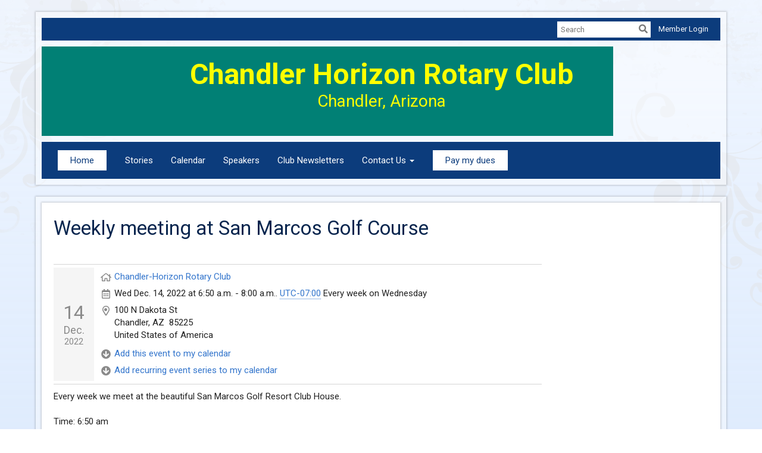

--- FILE ---
content_type: text/html
request_url: https://chandlerhorizonrotary.org/CalendarItem/Details?CalendarItemId=7a1e47e7-fb4a-480d-98df-345a18b891af&Start=2022-12-14&End=2022-12-14
body_size: 8544
content:

<!DOCTYPE html>
<html xmlns="http://www.w3.org/1999/xhtml" lang="en-ca">
<head>
    <title>
    Weekly meeting at San Marcos Golf Course | Chandler-Horizon Rotary Club
</title>

<base href="https://chandlerhorizonrotary.org/" id="baseHref" />
<link rel="canonical" href="https://chandlerhorizonrotary.org/calendaritem/details?calendaritemid=7a1e47e7-fb4a-480d-98df-345a18b891af&start=2022-12-14&end=2022-12-14" >
<meta charset="UTF-8">
<meta name="viewport" content="width=device-width, initial-scale=1">

<link href="https://globalassets.clubrunner.ca" rel="preconnect">
<link href="https://fonts.gstatic.com" rel="preconnect" crossorigin>
<link href="https://connect.facebook.net" rel="preconnect" crossorigin>
<link rel="shortcut icon" href='https://globalassets.clubrunner.ca/css/gen/images/CR/favicon/favicon.ico' />
<link rel="apple-touch-icon" sizes="57x57" href='https://clubrunner.blob.core.windows.net/00000000000/macIcon.png' />
<link rel="apple-touch-icon" sizes="114x114" href='https://clubrunner.blob.core.windows.net/00000000000/macIcon.png' />
<link rel="apple-touch-icon" sizes="72x72" href='https://clubrunner.blob.core.windows.net/00000000000/macIcon.png' />
<link rel="apple-touch-icon" sizes="144x144" href='https://clubrunner.blob.core.windows.net/00000000000/macIcon.png' />
        <script type="text/plain" data-category="functionality" src="https://globalassets.clubrunner.ca/scripts/sharethis/button/custom-version.js?_=639011444009302786"></script>
<meta name="description" content="The Chandler Horizon Rotary Club, Service Above Self, meets each Wednesday morning (6:50am) at the San Marcos Resort.">

    <script type="text/javascript" src="https://globalassets.clubrunner.ca/scripts/ajax/libs/jquery/3.5.1/jquery-3.5.1.min.js?_=639011444009302786"></script>
    <script type="text/javascript" src="https://globalassets.clubrunner.ca/scripts/jquery-migrate/jquery-migrate-3.3.2.min.js?_=639011444009302786"></script>
    <script type="text/javascript" src="https://globalassets.clubrunner.ca/scripts/maskedinput/1.4.1/jquery.maskedinput.min.js?_=639011444009302786"></script>
    <script type="text/javascript" src="https://globalassets.clubrunner.ca/scripts/ajax/libs/jqueryui/1.12.1/jquery-ui.min.js?_=639011444009302786"></script>
    <script type="text/javascript" src="https://globalassets.clubrunner.ca/scripts/ajax/jquery.validate/1.13.1/jquery.validate.min.js?_=639011444009302786"></script>
<script type="text/javascript" src="https://globalassets.clubrunner.ca/scripts/ajax/mvc/4.0/jquery.validate.unobtrusive.min.js?_=639011444009302786"></script>
<script type="text/javascript" src="https://globalassets.clubrunner.ca/scripts/ie7json.min.js?_=639011444009302786" defer></script>
<script type="text/javascript" src="https://globalassets.clubrunner.ca/scripts/lazyload/lazyimage.min.js?_=639011444009302786" async></script>
<script type="text/javascript" src="https://globalassets.clubrunner.ca/scripts/ajax/libs/jquery.imagesloaded/4.1.2/imagesloaded.pkgd.min.js?_=639011444009302786"></script>
<link type="text/css" rel="stylesheet" href="https://globalassets.clubrunner.ca/scripts/fontawesome/latest/all.min.css?_=639011444009302786" media="print" onload="this.media='all'" />
    <script type="text/javascript" src='https://globalassets.clubrunner.ca/scripts/jquery.comment/jquery-comments.min.js?_=639011444009302786' defer></script>
    <script type="text/javascript" src='https://globalassets.clubrunner.ca/scripts/jquery.comment/jquery.textcomplete.min.js?_=639011444009302786' defer></script>
    <script type="text/javascript" src='https://globalassets.clubrunner.ca/scripts/momentjs/moment.min.js?_=639011444009302786' defer></script>
    <script type="text/javascript" src='https://globalassets.clubrunner.ca/scripts/jquery.comment/jquery-comments-cust.min.js?_=639011444009302786' defer></script>
    <script type="text/javascript" src='https://globalassets.clubrunner.ca/scripts/jquery.like/jquery-likes.min.js?_=639011444009302786' defer></script>
<link type="text/css" rel="stylesheet" href="https://globalassets.clubrunner.ca/css/jquery/ui/1.12.1/themes/smoothness/jquery-ui.min.css?_=639011444009302786" media="print" onload="this.media='all'" />
     <link type="text/css" rel="stylesheet" href="https://globalassets.clubrunner.ca/templates/Classic-V4/Elegant/S1-RoyalBlue.dev.min.css?_=639011444009302786" />
    <link type="text/css" rel="stylesheet" href="https://globalassets.clubrunner.ca/templates/Classic-V4/Elegant/Elegant-media.min.css?_=639011444009302786" media="print" onload="this.media='all'" />
        <link type="text/css" rel="stylesheet" href="https://clubrunner.blob.core.windows.net/00000004011/en-ca/css/video.css" />
    <script type="text/javascript" src="https://globalassets.clubrunner.ca/scripts/bootstrap/3.4.1/bootstrap.min.js?_=639011444009302786"></script>
<script type="text/javascript" src="https://globalassets.clubrunner.ca/scripts/bootstrap/custom/message.tooltip.progress.min.js?_=639011444009302786" async></script>
    <script type="text/javascript" src="https://globalassets.clubrunner.ca/scripts/forms/forms.v2.min.js?_=639011444009302786" defer></script>
<script type="text/javascript" src="https://globalassets.clubrunner.ca/scripts/navbar/navbar.all.min.js?_=639011444009302786" async></script>
<script type="text/javascript" src="https://globalassets.clubrunner.ca/scripts/back.top.min.js?_=639011444009302786" defer></script>

     <script charset="utf-8" src="https://cdn.iframe.ly/embed.js?key=a28323fa94041abe8f6ae06645b5c3e1"></script>




    <script type="text/plain" data-category="functionality">        
        var appInsights=window.appInsights||function(a){
            function b(a){c[a]=function(){var b=arguments;c.queue.push(function(){c[a].apply(c,b)})}}var c={config:a},d=document,e=window;setTimeout(function(){var b=d.createElement("script");b.src=a.url||"https://az416426.vo.msecnd.net/scripts/a/ai.0.js",d.getElementsByTagName("script")[0].parentNode.appendChild(b)});try{c.cookie=d.cookie}catch(a){}c.queue=[];for(var f=["Event","Exception","Metric","PageView","Trace","Dependency"];f.length;)b("track"+f.pop());if(b("setAuthenticatedUserContext"),b("clearAuthenticatedUserContext"),b("startTrackEvent"),b("stopTrackEvent"),b("startTrackPage"),b("stopTrackPage"),b("flush"),!a.disableExceptionTracking){f="onerror",b("_"+f);var g=e[f];e[f]=function(a,b,d,e,h){var i=g&&g(a,b,d,e,h);return!0!==i&&c["_"+f](a,b,d,e,h),i}}return c
        }({
            instrumentationKey: "a70b77a5-af81-485f-9e2b-986a6d0efdf2"
        });

        window.appInsights=appInsights,appInsights.queue&&0===appInsights.queue.length&&appInsights.trackPageView();
    </script>







    <link rel="stylesheet" href="https://globalassets.clubrunner.ca/scripts/cookieconsent-3.0.1/dist/cookieconsent.css?_=639011444009302786">

<script type="text/javascript" src='https://globalassets.clubrunner.ca/scripts/cookieconsent-3.0.1/dist/cookieconsent.umd.js?_=639011444009302786' async></script>

<script type="text/javascript">
    function clearAllCookies() {
        var cookies = document.cookie.split("; ");
        for (var c = 0; c < cookies.length; c++) {
            var d = window.location.hostname.split(".");
            while (d.length > 0) {
                var cookieBase = encodeURIComponent(cookies[c].split(";")[0].split("=")[0]) + '=; expires=Thu, 01-Jan-1970 00:00:01 GMT; domain=' + d.join('.') + ' ;path=';
                var p = location.pathname.split('/');
                document.cookie = cookieBase + '/';
                while (p.length > 0) {
                    document.cookie = cookieBase + p.join('/');
                    p.pop();
                };
                d.shift();
            }
        }
    }

    function getRootDomain() {
        const hostname = window.location.hostname;

        // Split the hostname into parts
        const parts = hostname.split('.').reverse();

        // If the hostname has at least two parts (e.g., "sub.example.com"),
        // return the top-level domain and the second-level domain
        if (parts.length >= 2) {
            let domain = parts[1] + '.' + parts[0]; // "example.com"

            // Handle cases with country code top-level domains (e.g., "example.co.uk")
            if (parts.length > 2 && parts[0].length === 2 && parts[1].length === 2) {
                domain = parts[2] + '.' + parts[1] + '.' + parts[0]; // "example.co.uk"
            }

            return domain;
        }

        // If the hostname doesn't have multiple parts, return it as is (e.g., "localhost")
        return hostname;
    }




            window.addEventListener("load", function () {
                // Check if the 'cc_cookie' exists
                if (!document.cookie.split(';').some((item) => item.trim().startsWith('cc_cookie'))) {
                    // Clear all cookies if 'cc_cookie' is not found
                    clearAllCookies();
                }


                CookieConsent.run({
                    guiOptions: {
                        consentModal: {
                            layout: 'box wide',
                            position: 'bottom left',
                            flipButtons: true,
                        }
                    },

                    cookie: {
                        name: 'cc_cookie',
                        domain: 'chandlerhorizonrotary.org' != '' ? 'chandlerhorizonrotary.org' : getRootDomain(),
                        path: '/',
                    },

                    onFirstConsent: onFirstConsent,
                    onConsent: onConsent,
                    onChange: onConsentChange,

                    revision: 0, // increment this number to force showing the consent modal again

                    categories: {
                        necessary: {
                            enabled: true,  // this category is enabled by default
                            readOnly: true  // this category cannot be disabled
                        },
                        functionality: {
                            enabled: false,    //To be in compliance we need to let the pre ticked off for non necessary cookies.
                            readOnly: false,
                            autoClear: {
                                cookies: [
                                    {
                                        name: 'ai_session',   // string: exact cookie name
                                    },
                                    {
                                        name: 'ai_session',   // string: exact cookie name
                                        domain: 'clubrunner.ca'
                                    },
                                    {
                                        name: 'ai_session',   // string: exact cookie name
                                        domain: 'membernova.com'
                                    },
                                    {
                                        name: 'ai_user',   // string: exact cookie name
                                    },
                                    {
                                        name: 'ai_user',   // string: exact cookie name
                                        domain: 'clubrunner.ca'
                                    },
                                    {
                                        name: 'ai_user',   // string: exact cookie name
                                        domain: 'membernova.com'
                                    },                                    
                                    {
                                        name: /^__unam/,   // regex: match all cookies starting with '_unam'                                        
                                    },
                                    {
                                        name: /^__unam/,   // regex: match all cookies starting with '_unam'
                                        domain: 'clubrunner.ca'
                                    },
                                    {
                                        name: /^__unam/,   // regex: match all cookies starting with '_unam'
                                        domain: 'membernova.com'
                                    },
                                ]
                            },
                        },
                        analytics: {
                            enabled: false,    //To be in compliance we need to let the pre ticked off for non necessary cookies.
                            //AutoClear just clear the cookies when user change the preferences, it doesnt control it automatically
                            autoClear: {
                                cookies: [
                                    // clear analytics cookies from top-level domain
                                    {
                                        name: /^_ga/,   // regex: match all cookies starting with '_ga'
                                        domain: 'clubrunner.ca'
                                    },
                                    {
                                        name: '_gid',   // string: exact cookie name
                                        domain: 'clubrunner.ca'
                                    },
                                    {
                                        name: /^_ga/,   // regex: match all cookies starting with '_ga'
                                        domain: 'membernova.com'
                                    },
                                    {
                                        name: '_gid',   // string: exact cookie name
                                        domain: 'membernova.com'
                                    },
                                    // clear analytics cookies from current subdomain
                                    {
                                        name: /^_ga/,   // regex: match all cookies starting with '_ga'                                        
                                    },
                                    {
                                        name: '_gid',   // string: exact cookie name                                        
                                    },
                                ]
                            },                           
                        },
                        advertising: {
                            enabled: false, //To be in compliance we need to let the pre ticked off for non necessary cookies.
                            readOnly: false
                        }
                    },

                    language: {
                        default: 'en',
                        translations: {
                            en: {
                                consentModal: {
                                    title: 'We Use Cookies',
                                    description: "We use cookies to improve your browsing experience, secure our platform, and analyze our traffic. For more information about what cookies we use and how, please review our <a href='http://chandlerhorizonrotary.org/cookie-policy'>Cookie Policy</a>. <br> {{revisionMessage}}",
                                    revisionMessage: 'We have updated our cookie policy. Please review the changes before continuing.', //This message will be shown when the revision is increased and the modal is displayed again
                                    acceptAllBtn: 'Accept All',
                                    acceptNecessaryBtn: 'Reject All',
                                    showPreferencesBtn: 'Manage Preferences',
                                    footer: `
                                        <a href='http://chandlerhorizonrotary.org/privacy-policy'>Privacy Statement</a>
                                        <a href='http://chandlerhorizonrotary.org/cookie-policy'>Cookie Policy</a>
                                    `
                                },
                                preferencesModal: {
                                    title: 'Manage Cookie Preferences',                                    
                                    acceptAllBtn: 'Accept All',
                                    acceptNecessaryBtn: 'Reject All',
                                    savePreferencesBtn: 'Save Preferences',
                                    closeIconLabel: 'Close',
                                    sections: [
                                        {
                                            title: 'Cookie Usage',
                                            description: 'We use cookies to optimize your experience, personalize content, and gather data to improve performance.'
                                        },
                                        {
                                            title: 'Strictly Necessary Cookies',
                                            description: 'These cookies are essential for the proper functioning of the website and cannot be disabled.',                                            
                                            linkedCategory: 'necessary'
                                        },
                                        {
                                            title: 'Functionality Cookies',
                                            description: 'These cookies collect information to enable enhanced functionality and personalization on our website. Without them, some or all services may not function properly. All of the data is anonymized and cannot be used to identify you.',
                                            linkedCategory: 'functionality'
                                        },
                                        {
                                            title: 'Performance &amp; Analytics Cookies',
                                            description: 'These cookies collect information about how you use our website so that we may improve the performance and track engagement. All of the data is anonymized and cannot be used to identify you.',
                                            linkedCategory: 'analytics'
                                        },
                                        {
                                            title: 'Advertisement Cookies',
                                            description: 'These cookies are used to provide visitors with customized advertisements based on the pages you visited previously and to analyze the effectiveness of the ad campaigns.',
                                            linkedCategory: 'advertising'
                                        },
                                        {
                                            title: 'Understanding Your Cookie Preferences',
                                            description: "If you have questions about your options or you need more information, please visit our <a href='http://chandlerhorizonrotary.org/cookie-policy'>Cookie Policy</a>."
                                        }
                                    ]
                                }
                            }
                        }
                    }
                });

            });

            function onFirstConsent() {                
                updateGtmGaConsent();
                updateUserConsent();
            }

            function onConsentChange() {                
                updateGtmGaConsent();
                updateUserConsent();
            }

            function onConsent() {
                //Attention this function is triggered every page load, if you want to get the consent when the user accept or revoked the cookies you have to use onConsentChange                
            }

            function updateGtmGaConsent() {               
                //TODO: Implement the logic to update the google tag manager consent

                //This was a test but it's not working 
                // let preferences = {
                //     analytics_storage: "denied",
                //     ad_storage: "denied",
                //     ad_user_data: "denied",
                //     ad_personalization: "denied"
                // };


                // CookieConsent.getUserPreferences().acceptedCategories.forEach(category => {
                //     if (category === 'analytics') {
                //         preferences.analytics_storage = "granted";
                //     }
                //     if (category === 'advertising') {
                //         preferences.ad_storage = "granted";
                //         preferences.ad_user_data = "granted";
                //         preferences.ad_personalization = "granted";
                //     }
                // });

                // if (preferences) {
                //     setTimeout(function () {
                        
                //         window.dataLayer = window.dataLayer || [];

                //         function gtag() {
                //             window.dataLayer.push(arguments);
                //         }

                //         gtag("consent", "update", preferences);

                //         console.log("gtag sent!");

                //         setTimeout(function () {
                //             window.location.reload();
                //         }, 1000);

                //     }, 1000);                 
                // }
            }

            function updateUserConsent(cookieConsent) {
                // Retrieve all the fields
                const cookie = CookieConsent.getCookie();
                const preferences = CookieConsent.getUserPreferences();

                // Prepare the content
                const userConsent = {
                    consentId: cookie.consentId,
                    revision: cookie.revision,
                    acceptType: preferences.acceptType,
                    acceptedCategories: preferences.acceptedCategories,
                    rejectedCategories: preferences.rejectedCategories
                };

                // Send the data to backend                
                fetch('/4011/cookie-policy/log', {
                    method: 'POST',
                    headers: {
                        'Content-Type': 'application/json'
                    },
                    body: JSON.stringify(userConsent)
                });

            }
        </script>

    
    <meta property="og:title" content="Weekly meeting at San Marcos Golf Course" />
<meta property="og:site_name" content="Chandler-Horizon Rotary Club" />
<meta property="og:description" content="Every week we meet at the beautiful San Marcos Golf Resort Club House.&#xA0;&#xA0; &#xA0; Time: 6:50 am&#xA0;&#xA0; As members of our club and many of those who visit are still gainfully employed, we make sure we are done my 8:00! " />
<meta property="og:type" content="Article" />
<meta property="og:url" content="http://chandlerhorizonrotary.org/CalendarItem/Details?CalendarItemId=7a1e47e7-fb4a-480d-98df-345a18b891af" />
<meta property="fb:admins" content="100002096685709" />

        <meta property="og:image:secure_url" content="https://clubrunner.blob.core.windows.net/00000004011/ClubLogo/clublogo.png" />
        <meta property="og:image" content="https://clubrunner.blob.core.windows.net/00000004011/ClubLogo/clublogo.png" />
        <meta property="og:image:width" content="280" />
        <meta property="og:image:height" content="210" />


    
</head>

<body id="bodyContent">

    

    
<div id="fb-root"></div>

    <script>
              document.addEventListener('DOMContentLoaded', function () 
              {
                  document.querySelectorAll('fb\\:like, .fb-like, .fb_iframe_widget').forEach(el => el.style.display = 'none');
              });
    </script>
    <script type="text/plain" data-category="functionality">
        (function (d, s, id) {
        var js, fjs = d.getElementsByTagName(s)[0];
        if (d.getElementById(id)) return;
        js = d.createElement(s); js.id = id;
        js.src = "https://connect.facebook.net/en_US/all.js#xfbml=1";
        fjs.parentNode.insertBefore(js, fjs);
        } (document, 'script', 'facebook-jssdk'));
    </script>
    

    <div class="main-body-wrapper default custom-weekly-meeting-at-san-marcos-golf-course">
            <header class="main-header-wrapper">
                

	<div class="login-band">
	    <div class="container">
	        <div class="loginbar">
	            

        	    <div class="login-area">
	                
    <div class="input-group search-bar">
        <span class="input-group-addon">
            <a onclick="doSearch()"><i class="fas fa-search"></i></a>
        </span>
        <input id="searchString" type="search" class="field-control search-string" placeholder="Search" aria-label="search">
        
    </div><!-- /input-group -->

<div class='loginArea2'>
    <div class="loginArea3">

            <span class="logout-link">
                <a href="https://portal.clubrunner.ca/4011/User/Login?OriginalUrl=BkDXnv8DraQ8eoIG9HjenMmzM6i8Fo92PbkN8Da7hMvTvkHF/5JLskuadKZOq9A+vWuromuiv5KZlOK/SNgFN6CnRj2TnJ3vqxEEKSr84meIz/95kA3CqLxSDLa/LiiVtoXE8yFX0mKJ8XnL9bT+DI+CYYoNuLucFOyEcnva2q3wZuNGfsD4GnIeFtQlLmZIm3AyKwbdaBJyjU5+kUxg6Q==">Member Login</a>
            </span>
    </div>
</div>

<script type="text/javascript">

    $(function () {
        $("#searchString").keyup(function (event) {
            if (event.keyCode == 13) {
                doSearch();
            }
        });
    });


    function doSearch() {
        var searchString = $("#searchString").val();

        searchString = replaceAll(searchString, ".", "-~0-");
        searchString = replaceAll(searchString, "%", "-~1-");
        searchString = replaceAll(searchString, "?", "-~2-");
        searchString = replaceAll(searchString, ":", "-~3-");
        searchString = replaceAll(searchString, "/", "-~4-");
        searchString = replaceAll(searchString, "+", "-~5-");
        searchString = replaceAll(searchString, "*", "-~6-");
        searchString = replaceAll(searchString, "&", "-~7-");
        searchString = replaceAll(searchString, "\"", "-~8-");

        searchString = encodeURIComponent(searchString);
        console.log(searchString);
        var redirectUrl = $('#baseHref').attr("href") + "Search/" + searchString;

        console.log(redirectUrl);

        window.location.href = redirectUrl;
    }

    //	function replaceAll(str, find, replace) {
    //	    return str.replace(new RegExp(find, 'g'), replace);
    //	}

    function replaceAll(str, search, replacement) {
        return str.split(search).join(replacement);
    };

    // Search focus
    $('#searchString').on('focus', function () {
        $('.input-group-addon').addClass('focus');
        $(this).addClass('active');
    });

    $('#searchString').on('focusout', function () {
        $('.input-group-addon').removeClass('focus');
    });
</script>

        	    </div>
	        </div>
	    </div>
	</div>

<div id="TraceInfo">
    
</div>                
                    
                        <div id="bannerContainer" class="bannerArea">
                            
<div style="height:150px;background-image:url('https://clubrunner.blob.core.windows.net/00000000011/Banners/BackgroundImages/10_2_27_04_2010.jpg');background-repeat:no-repeat;padding: 0px;">
    <div class="BannerContent">
            <div style="float: left;height:150px;padding-left: 0px;">
<a href=http://www.chandlerhorizonrotary.com>                <img src="https://clubrunner.blob.core.windows.net/00000000011/Images/RotaryWheel_Transp.png" style="max-height:100%;" class="leftLogo" />
</a>            </div>
                <div class="bannerText" style="overflow: hidden; height:150px; line-height: normal;padding: 0px 0px;">
            <div style="text-align: center;">&nbsp;</div>

<div style="text-align: center;"><span style="color:#FFFF00;"><span style="font-size:48px;"><strong>Chandler Horizon Rotary Club</strong></span><br />
<span style="font-size:28px;">Chandler, Arizona</span></span></div>

        </div>
    </div>
</div>

                        </div>
                    
                
                    
                        


<nav class="navbar navbar-default" aria-label="page navigation">
    <div class="container">
        <div class="navbar-header">
            <button type="button" class="navbar-toggle" data-toggle="collapse" data-target="#navbar" aria-expanded="false" aria-controls="navbar">
                <span class="sr-only">Toggle navigation</span>
                <span class="icon-bar"></span>
                <span class="icon-bar"></span>
                <span class="icon-bar"></span>
            </button>
        </div>
        <div class="navbar-collapse collapse" id="navbar" aria-expanded="true">
            <ul class="nav navbar-nav">
                <li class=""><a href=" " target="_self" title="Home" class="menu-item menu-item-primary" tabindex="0">Home</a></li><li class=""><a href="stories" target="_self" title="" class="" tabindex="0">Stories</a></li><li class=""><a href="events/calendar" target="_self" title="Calendar" class="" tabindex="0">Calendar</a></li><li class=""><a href="speakers" target="_self" title="Speakers" class="" tabindex="0">Speakers</a></li><li class=""><a href="page/club-newsletters" target="_self" title="" class="" tabindex="0">Club Newsletters</a></li><li class="dropdown"><a class="dropdown-toggle" data-toggle="dropdown" title="" tabindex="0" aria-haspopup="true" aria-expanded="false">Contact Us<b class="caret" aria-hidden="true"></b></a><ul class="dropdown-menu"><li class=""><a href="page/contact-president" target="_self" title="" class="" tabindex="0">Club President</a></li><li class=""><a href="page/contact-president" target="_self" title="" class="" tabindex="0">Membership</a></li><li class=""><a href="page/contact-program-committee" target="_self" title="" class="" tabindex="0">Program committee</a></li><li class=""><a href="singleemail/contactus" target="_self" title="" class="" tabindex="0">Website Administrator</a></li></ul></li><li class=""><a href="page/pay-my-dues" target="_self" title="" class="menu-item menu-item-primary" tabindex="0">Pay my dues</a></li>
            </ul>
        </div>
    </div>
</nav>
                    
            </header>
        <main class="main-content-wrapper calendaritem">
            <div class="main-content-wrapper-inner">
                <div class="HomeContentWrapper">
    <div class="content-wrapper">
        
<div class="page-header contentHeaderBreadcrumb">
	<div class="contentHeaderBreadcrumbWrap noad">
		<div class="contentHeaderBreadcrumb2">
			<h1 class="themeColorDark">
				Weekly meeting at San Marcos Golf Course
			</h1>
		</div>
	</div>
</div>

    </div>
    <div class="content-wrapper calendar-item">
        <div class="band-wrapper">
            <div class="container right-sidebar">
                <div class="col-xs-12 col-md-9 main-column">
                    <div class="PageWidget">
                        <div class="boxContainer1NoFrameNoBorder">
                            <div class="panel-container">
                                <div class="calendar-item-details">
                                    <div class="is-table-row">
                                        <div class="col-xs-12 col-md-1 calendar-item-date">
                                            <time datetime="2022-12-14 12:00:00 a.m.">
                                                <span class="day">14</span>
                                                <span class="month">Dec.</span>
                                                <span class="year">2022</span>
                                            </time>
                                        </div>
                                        <div class="col-xs-12 col-md-11 calendar-item-details-wrapper-2">
                                            <div class="row">
                                                <div class="col-xs-12 calendar-item-icon">
                                                    <i class="far fa-home fa-fw" aria-hidden="true"></i>
                                                    <div class="calendar-item-website">
                                                        <a href="https://chandlerhorizonrotary.org" target="_blank">Chandler-Horizon Rotary Club</a>
                                                    </div>
                                                </div>
                                            </div>
                                            <div class="row">
                                                <div class="col-xs-12 calendar-item-icon">
                                                    <i class="far fa-calendar-alt fa-fw" aria-hidden="true"></i>
                                                    <div class="calendar-item-datetime">
                                                        Wed Dec. 14, 2022 at 6:50 a.m. - 8:00 a.m..
                                                         <span class="tooltip-text help-message" title="US Mountain Standard Time" data-placement="bottom" data-html="true" data-toggle="tooltip" role="tooltip" tabindex="0">UTC-07:00</span>
                                                        Every week on Wednesday
                                                    </div>
                                                </div>
                                            </div>
                                                <div class="row">
                                                    <div class="col-xs-12 calendar-item-icon">
                                                        <i class="far fa-map-marker-alt fa-fw" aria-hidden="true"></i>
                                                        <div class="calendar-item-location">
                                                            
                                                                    <div class="row ">
            <div class="col-xs-12 col-md-12">
                <span>100 N Dakota St</span>
            </div>
        </div>
    <div class="row ">
        <div class="col-xs-12 col-md-12">
                <span>
                    Chandler<text>, </text>
                </span>
                <span>
                    AZ
                </span>
                <span>&nbsp;85225</span>
        </div>
    </div>
        <div class="row ">
            <div class="col-xs-12 col-md-12">
                <span>United States of America</span>
            </div>
        </div>

                                                        </div>
                                                    </div>
                                                </div>
                                            <div class="clearboth2"></div>
                                                <div class="row">
                                                    <div class="col-xs-12 calendar-item-icon">
                                                        <i class="fas fa-arrow-circle-down fa-fw" aria-hidden="true"></i>
                                                        <div class="calendar-item-location">
                                                            <a href="CalendarItem/Download?CalendarItemId=7a1e47e7-fb4a-480d-98df-345a18b891af&amp;Start=2022-12-14 00:00:00&amp;End=2022-12-14">Add this event to my calendar</a>
                                                        </div>
                                                    </div>
                                                </div>
                                                <div class="row">
                                                    <div class="col-xs-12 calendar-item-icon">
                                                        <i class="fas fa-arrow-circle-down fa-fw" aria-hidden="true"></i>
                                                        <div class="calendar-item-location">
                                                            <a href="CalendarItem/Download?CalendarItemId=7a1e47e7-fb4a-480d-98df-345a18b891af&amp;Start=2022-12-14 00:00:00&amp;End=2022-12-14&amp;IsRecurring=true">Add recurring event series to my calendar</a>
                                                        </div>
                                                    </div>
                                                </div>
                                                    <div class="clearboth2"></div>
                                        </div>
                                    </div>

                                </div>
                                    <div class="row">
                                        <div class="col-xs-12 calendar-item-description">
                                            <div>Every week we meet at the beautiful San Marcos Golf Resort Club House.&nbsp;&nbsp;</div>

<div>&nbsp;</div>

<div>Time: 6:50 am&nbsp;&nbsp;</div>

<div>As members of our club and many of those who visit are still gainfully employed, we make sure we are done my 8:00!</div>

                                        </div>
                                    </div>

                                    <div class="row">
                                        <div class="col-xs-12 calendar-item-map">
                                            <iframe width="600"
                                                    height="450"
                                                    frameborder="0" style="border: 0"
                                                    src="https://www.google.com/maps/embed/v1/place?key=AIzaSyB02loHwLehyBGbTz9HiDwIGw2bztFYVGI&q=100 N Dakota St,,,Chandler,AZ,85225,United States of America" allowfullscreen></iframe>
                                        </div>
                                    </div>
                                <div class="SocialMedia">
                                    <div class="storyFB">
                                        <fb:like show_faces="true" width="350"></fb:like>
                                    </div>
                                    <div class="ShareThis">
                                        <span class='st_facebook_large' displaytext='Facebook'></span><span class='st_twitter_large' displaytext='Tweet'>
                                              </span><span class='st_linkedin_large' displaytext='LinkedIn'>
                                        </span><span class='st_blogger_large' displaytext='Blogger'></span><span class='st_pinterest_large' displaytext='Pinterest'>
                                        </span><span class='st_email_large' displaytext='Email'></span>
                                    </div>
                                </div>
                            </div>
                        </div>
                    </div>
                </div>
                    <div class="col-xs-12 col-md-3 side-column">


</div>
            </div>
        </div>
    </div>
</div>

                
            </div>


        </main>

            <footer class="footer-band">
                <div class="footer-inner">                    
                        
                            
                                <div id="footerContainer1">
    <div class="footerDecoration">
    </div>
    <div id="footerContainer2">
        <div id="footerContainer3">
            <div id="footerContainer4"><div class="WebsiteFooter footer-list-display Blue Millennium">
	<div class="container">
		<div class="website-footer">
			<div style="text-align: center;">Service Above Self</div>
		</div>
	</div>
</div>
				


<div class="system-footer">
    <div class="container">
        <a id="editContentLink" href="#" target="_blank" style="display: none;" class="edit-page" title="Edit this page">
            <div class="edit-page-block pulse-icon pulse-once">
                <span class="sr-only">Edit this page</span>
                <i class="fas fa-pencil-alt" aria-hidden="true"></i>
            </div>
        </a>
        <div id="rights">
            <div id="rights2">
                Powered by <a href="http://www.clubrunner.ca">ClubRunner</a> &copy; 2002&ndash;2026&nbsp; All rights reserved.
                <br />
                <a href='privacy-policy'>Privacy Statement</a>

                        | <a href='cookie-policy'>Cookie Policy</a>
                                    | <a target="_blank" href="https://www.clubrunnersupport.com">Online Help</a> | <a target="_blank" href="https://links.myclubrunner.com/system-requirements">System Requirements</a>                
            </div>
        </div>
    </div>
</div>





                <div id="TraceInfoFooter">
                    
                </div>
            </div>
        </div>
    </div>
</div>

                            
                    

                </div>
            </footer>
            <div id="backToTopContainer"></div>
        <script type="text/javascript" async>

            // $(window).load(function () {
            //     var contentSize = function () {
            //         var $windowHeight = $('.main-content-wrapper').height();
            //         $('.HomeContentWrapper').css("min-height", $windowHeight);
            //     };
            //     contentSize();
            //     $(window).resize(contentSize);
            // });

            $(window).on('load scroll resize', function () {
                if (typeof showBackTopBtn === 'function') {
                    showBackTopBtn();
                }
            });

            $(function () {
                $('.focusItem').focus();

                $.ajaxSetup({
                    // Disable caching of AJAX responses
                    cache: false
                });

                // Setup edit link
            });
        </script>
    </div>


            <script>
                document.querySelectorAll( 'oembed[url]' ).forEach( element => 
                {
                    //console.log('processing element ' + element);
                    iframely.load( element, element.attributes.url.value );
                } );
            </script>
        
    <span style="display: none" app-type="appservice" app-name="crportal" branch="refs/heads/production" revision="e5799c505d6dbebf57054aa0f6246db5b2914778" revision-date="13 Jan 2026 20:55"></span>
</body>
</html>

--- FILE ---
content_type: text/css
request_url: https://clubrunner.blob.core.windows.net/00000004011/en-ca/css/video.css
body_size: 1748
content:
.videoWrapper {
	position: relative;
	padding-bottom: 56.25%; /* 16:9 */
	padding-top: 25px;
	height: 0;
}
.videoWrapper iframe {
	position: absolute;
	top: 0;
	left: 0;
	width: 100%;
	height: 100%;
}

<div class="videoWrapper">
    <!-- Copy & Pasted from YouTube -->
    <iframe width="560" height="349" src="http://www.youtube.com/embed/n_dZNLr2cME?rel=0&hd=1" frameborder="0" allowfullscreen></iframe>
</div>

<div class="videoWrapper" data-maxheight="315" data-maxwidth="560" data-oembed="https://www.youtube.com/watch?v=hR1f-ejMcGU" data-oembed_provider="youtube" data-resizetype="responsive" style="text-align: center;"><iframe allowfullscreen="true" allowscriptaccess="always" frameborder="0" height="315" scrolling="no" src="//www.youtube.com/embed/hR1f-ejMcGU?wmode=transparent&amp;jqoemcache=baUBU" width="383.5959885386819"></iframe></div>

<div class="videoWrapper">
    <iframe width="560" height="315" src="http://www.youtube.com/watch?v=hR1f-ejMcGU" frameborder="0" allowfullscreen></iframe>
</div>

<div class="videoWrapper" style="text-align: center;"><iframe allowfullscreen frameborder="0" height="800" src="http://www.youtube.com/watch?v=hR1f-ejMcGU" width="1075"></iframe></div>


<div class="videoWrapper"><iframe allowfullscreen="" frameborder="0" height="800" src="https://www.youtube.com/watch?v=hXSPz5ZdMVw" width="1075"></iframe></div>

<div><iframe allowfullscreen="" frameborder="0" height="360" mozallowfullscreen="" scrolling="no" src="https://player.vimeo.com/video/224380327" webkitallowfullscreen="" width="360"></iframe>

<div class="videoWrapper"><iframe allowfullscreen="" frameborder="0" height="349" src="https://player.vimeo.com/video/224380327" width="560"></iframe></div>
